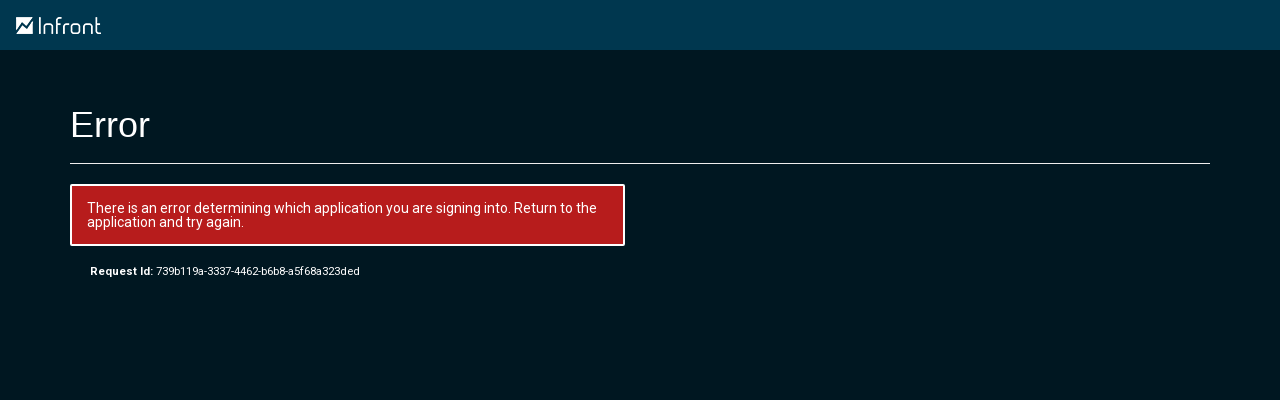

--- FILE ---
content_type: text/html; charset=utf-8
request_url: https://api.infrontservices.com/id/login?signin=e5ebc22379a75c0d9912e3bb02c6adc1
body_size: 3670
content:
<!DOCTYPE html>
<html ng-app="app" ng-csp ng-controller="LayoutCtrl">
<head>
    <meta http-equiv="X-UA-Compatible" content="IE=edge" />
    <meta name="viewport" content="width=device-width, initial-scale=1.0" />
    <meta name="mobile-web-app-capable" content="yes">
    <title>Infront Identity Server</title>

    <link rel="icon" type="image/png" sizes="32x32" href="/id/favicon-32x32.png">
    <link rel="icon" type="image/png" sizes="96x96" href="/id/favicon-96x96.png">
    <link rel="icon" type="image/png" sizes="16x16" href="/id/favicon-16x16.png">
    <meta name="theme-color" content="#ffffff">

    <link href="https://fonts.googleapis.com/css?family=Roboto:light,regular,thin,italic,bold" rel="stylesheet" title="roboto">
    <!-- <link href="/Content/Site.css" rel="stylesheet" type="text/css" /> -->
    <link href='/id/assets/styles.min.css' rel='stylesheet'>
<link href='/id/Content/site.css?v=1.0.7691.29617' rel='stylesheet'>

    <script type="text/javascript" src="https://ajax.googleapis.com/ajax/libs/jquery/1.10.2/jquery.min.js"></script>
    <script>
        $(document).ready(function () {
            $('.clientName').animate({ fontSize: '1.1em' }, "slow");

            $('.is-input').blur(function () {
                if ($(this).val()) {
                    $(this).addClass('is-input-used');
                }
                else {
                    $(this).removeClass('is-input-used');
                }
            });

            setTimeout(function() {
                    if ($('#username').val()) {
                        $('#password').focus();
                    }
                }, 
            200);

    });
    </script>
</head>
<body lang="en">
    <div class="navbar navbar-inverse navbar-fixed-top">
        <div class="navbar-header">
            <a href="#">
                <span class="is-logo"></span>
            </a>
        </div>
        <ul class="nav navbar-nav" ng-show="model.currentUser" ng-cloak>
            <li class="dropdown">
                <a href="#" class="dropdown-toggle center-toggle">{{model.currentUser}}</a>
                <!--<a href="#" class="dropdown-toggle center-toggle" data-toggle="dropdown">{{model.currentUser}} <b class="caret"></b></a>-->
                <ul class="dropdown-menu">
                    <!--<li><a href="{{model.logoutUrl}}">Logout</a></li>-->
                    <!--<li class="divider" ng-show="model.loginWithDifferentAccountUrl"></li>
                    <li><a href="{{model.loginWithDifferentAccountUrl}}" ng-show="model.loginWithDifferentAccountUrl">Login With Different Account</a></li>-->
                </ul>
            </li>
        </ul>
        <span class="clientName" ng-show="model.clientName" style="right:20px;top:20px; position:absolute !important; font-size: 0">{{model.clientName}}</span>
    </div>

<div class='container page-error' ng-cloak>
    <div class="page-header">
    <h1>Error</h1>
</div>

<div class="row">
    <div class="col-md-6 col-sm-6">
        <div class="alert alert-danger">
            <div ng-show="model.errorMessage">{{model.errorMessage}}</div>
        </div>
        <div class="request-id">Request Id: <span ng-bind="model.requestId"></span></div>
    </div>
</div>

</div>

    <script id='modelJson' type='application/json'>{&quot;errorMessage&quot;:&quot;There is an error determining which application you are signing into. Return to the application and try again.&quot;,&quot;requestId&quot;:&quot;739b119a-3337-4462-b6b8-a5f68a323ded&quot;,&quot;siteUrl&quot;:&quot;https://api.infrontservices.com/id/&quot;,&quot;siteName&quot;:&quot;Infront Identity Server&quot;,&quot;currentUser&quot;:null,&quot;logoutUrl&quot;:&quot;https://api.infrontservices.com/id/logout&quot;,&quot;custom&quot;:null}</script>
    <script src="/id/assets/scripts.2.5.0.js"></script>
    

</body>
</html>


--- FILE ---
content_type: text/css
request_url: https://api.infrontservices.com/id/Content/site.css?v=1.0.7691.29617
body_size: 5624
content:
* {
    -webkit-box-sizing: border-box;
    -moz-box-sizing: border-box;
    box-sizing: border-box;
    line-height: 1;
}

/* Change the white to any color ;) */
/*input:-webkit-autofill {
    -webkit-text-fill-color:white !important;
}*/

body {
    background-color: #001721;
    color: #fff;
    font-family: Roboto,Arial,sans-serif;
}

.noselect {
    -webkit-touch-callout: none; /* iOS Safari */
    -webkit-user-select: none;   /* Chrome/Safari/Opera */
    -khtml-user-select: none;    /* Konqueror */
    -moz-user-select: none;      /* Firefox */
    -ms-user-select: none;       /* Internet Explorer/Edge */
    user-select: none;           /* Non-prefixed version, currently not supported by any browser */
}

.is-no-padding {
    padding: 0 !important;
}

.center-toggle {
    padding-top: 19px !important;
    padding-bottom: 11px !important;
}

.is-logo {
    display: block;
    background-image: url(infront-logo_top_white.png);
    background-repeat: no-repeat;
    background-size: 100%;
    display: inline-block;
    width: 85px;
    height: 17px;
    margin: 17px 8px 0 16px;
}

.is-login-wrapper {
    width: 300px;
    position: relative;
    margin: 50px auto 0;
}

.is-button {
    border-radius: 2px;
    padding: 0 33px;
    height: 40px;
    line-height: 30px;
    font-size: 16px;
    font-weight: 400 !important;
    outline: 0;
    border: 2px solid #3dcc63;
    text-transform: uppercase;
    color: #fff;
    background-color: #3dcc63;
}

.is-button:hover {
    background-color: #26bf4f;
}

.is-login-header {
    width: 100%;
    float: left;
    font-size: 30px;
    font-weight: 300;
    color: #fff;
    margin-bottom: 40px;
}

/* rewritten bs */
.alert-danger {
    background-color: #b71c1c;
    color: #fff;
    border: 2px solid #fff;
    border-radius: 2px;
}

label {
    font-weight: normal;
}

.navbar {
    height: 50px;
    background-color: #00374f;
    border: 0;
}

.navbar-inverse .navbar-brand {
    color: #fff;
}

/* Misc */
.is-remember-me {
    margin-top: 10px;
    float: right;
    font-size: 16px;
}

.is-remember-me-text {
    display: block;
    padding: 0;
    margin: 3px 0 0 5px;
    float: right;
    opacity: 0.6;
    cursor: pointer;
}

/* Material inputs */
.is-group { 
  position:relative; 
  width: 100%;
  margin-bottom:45px; 
  float: left;
}

.is-input {
  font-size:18px;
  color: #fff;
  padding:10px 10px 10px 5px;
  display:block;
  width:100%;
  border:none;
  border-bottom:1px solid #fff;
  background-color: transparent;
}

@-moz-document url-prefix() { 
    
	.is-input {
        
		box-shadow: none !important;
    
	}

}


.is-input:focus {
    outline:none;
    color: #fff;
}

.is-input:-webkit-autofill {
    -webkit-box-shadow: 0 0 0px 1000px #001721 inset;
    -webkit-text-fill-color: #fff;
}




/* LABEL ======================================= */
.is-label {
  color: #fff; 
  font-size: 18px;
  font-weight: normal;
  position: absolute;
  pointer-events: none;
  left: 5px;
  top: 10px;
  transition: 0.2s ease all; 
  -moz-transition: 0.2s ease all; 
  -webkit-transition: 0.2s ease all;
  background-color: #001721
}

/* active state */
input:focus ~ .is-label, input:valid ~ .is-label {
  top:-20px;
  font-size:14px;
  color: #fff;
}

/* BOTTOM BARS ================================= */
.is-bar { position:relative; display:block; width:300px; }
.is-bar:before, .is-bar:after     {
  content: '';
  height: 2px; 
  width: 0;
  bottom: 0; 
  position: absolute;
  background: #5ccdff; 
  transition: 0.2s ease all; 
  -moz-transition: 0.2s ease all; 
  -webkit-transition: 0.2s ease all;
}
.is-bar:before {
  left:50%;
}
.is-bar:after {
  right:50%; 
}

/* active state */
input:focus ~ .is-bar:before, input:focus ~ .is-bar:after {
  width:50%;
}

/* HIGHLIGHTER ================================== */
.is-highlight {
  position:absolute;
  height:60%; 
  width:100px; 
  top:25%; 
  left:0;
  pointer-events:none;
  opacity:0.5;
}

/* active state */
input:focus ~ .is-highlight {
  -webkit-animation:inputHighlighter 0.3s ease;
  -moz-animation:inputHighlighter 0.3s ease;
  animation:inputHighlighter 0.3s ease;
}

.list-group-item {
    background-color: gray;    
}

.versioning {
    color: gray;
    margin: auto;
    width: 55%;
    text-align: center;
    font-size: 11px;
    line-height: 1.4;
    clear: both;
    padding-top: 1px;
}

.lineunder {
    height: 1px;
    color: #292929;
    background-color: #292929;
    border: none;
    margin: 10px;
}

.versionUnder {
    margin-top: 5px;
}

/* ANIMATIONS ================ */
@-webkit-keyframes inputHighlighter {
    from { background:#5264AE; }
  to    { width:0; background:transparent; }
}
@-moz-keyframes inputHighlighter {
    from { background:#5264AE; }
  to    { width:0; background:transparent; }
}
@keyframes inputHighlighter {
    from { background:#5264AE; }
  to    { width:0; background:transparent; }
}

.loader {
  position: absolute;
  left: 50%;
  top: 50%;
  border: 8px solid #111b1e;
  border-radius: 50%;
  border-top: 8px solid #3498db;
  width: 60px;
  height: 60px;
  -webkit-animation: spin 2s linear infinite;
  animation: spin 2s linear infinite;
  transform: translateX(-50%) translateY(-50%);
}

.loaderwrap {
    position: relative; 
    height: 500px; 
    margin-left: 0; 
    margin-right: 0;
}

@-webkit-keyframes spin {
  0% { -webkit-transform: rotate(0deg); }
  100% { -webkit-transform: rotate(360deg); }
}

@keyframes spin {
  0% { transform: rotate(0deg); }
  100% { transform: rotate(360deg); }
}